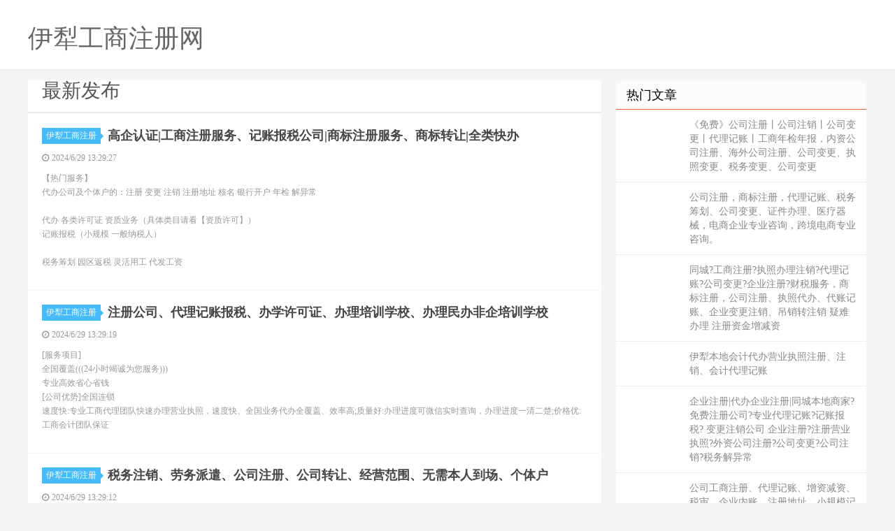

--- FILE ---
content_type: text/html
request_url: http://www.xqcds.com/yilizhuce-23.html
body_size: 7777
content:

<!DOCTYPE html>
<html><head>
<meta http-equiv="content-type" content="text/html; charset=gbk">
<meta charset="gbk">

<meta http-equiv="X-UA-Compatible" content="IE=11,IE=10,IE=9,IE=8">
<meta name="viewport" content="width=device-width, initial-scale=1.0, user-scalable=0, minimum-scale=1.0, maximum-scale=1.0">
<meta http-equiv="Cache-Control" content="no-siteapp">

<title>伊犁公司注册|伊犁代办注册公司价格|伊犁个体户注册-伊犁工商注册网</title>
<meta name="description" content="伊犁工商注册网免费信息查阅平台。伊犁工商注册网每天都有大量专业、真实的优秀商家提供伊犁公司注册,伊犁代办注册公司价格,伊犁个体户注册,伊犁工商注册信息大家选择，同时您可以免费查伊犁工商注册信息。-xqcds.com" />
<meta name="keywords" content="伊犁公司注册,伊犁代办注册公司价格,伊犁个体户注册-,伊犁工商注册" />

<link rel="shortcut icon" href="">

<link rel="stylesheet" id="da-bootstrap-css" href="/skin/ecms02/css/bootstrap.css" type="text/css" media="all">
<link rel="stylesheet" id="da-fontawesome-css" href="/skin/ecms02/css/font-awesome.css" type="text/css" media="all">
<link rel="stylesheet" id="da-main-css" href="/skin/ecms02/css/main.css" type="text/css" media="all">
<style>
.pagination {
	line-height: 17px;
}
.pagination a {
	text-decoration: none;
}
/* 在CSS中设置Logo的图片 */
/* 在CSS中设置Logo的文字 */
.logo-text {
font-family: Arial; 
font-size: 26px;
color: #333;
}
/* 在CSS中设置Logo的位置和尺寸 */
.header .logo {
position: absolute;
top: 20px;
left: 20px;
}
/* 在HTML中添加class */
</style>
</head>

<body class="archive category  category-1">

<header class="header">
  <div class="container">
   <div class="logo"></div><div class="logo-text"><a href="/" title="伊犁工商注册网"><h1>伊犁工商注册网</h1></a></div>
</div>
</header>




<section class="container">
  <div class="content-wrap">
    <div class="content">
	
	<!--今日头条-->
   	 
	  
	  
<div class="title">
<h3>最新发布</h3>

</div>	  
  
     	  
<article class="excerpt excerpt-1 listnopic">
<header> <a href="/" class="cat" target="_blank">伊犁工商注册<i></i></a>
          <h2><a href="/zhuce/yili_1070.html" title="高企认证|工商注册服务、记账报税公司|商标注册服务、商标转让|全类快办
" target="_blank"><b>高企认证|工商注册服务、记账报税公司|商标注册服务、商标转让|全类快办
</b></a></h2>
        </header>
        <p class="meta">
          <time><i class="fa fa-clock-o"></i><font>2024/6/29 13:29:27</font></time>
          <span class="pv"></span> </p>
        <p class="note"> 【热门服务】<br/>代办公司及个体户的：注册 变更 注销 注册地址 核名 银行开户 年检 解异常<br/><br/>代办 各类许可证 资质业务（具体类目请看【资质许可】）<br/>记账报税（小规模 一般纳税人）<br/><br/>税务筹划 园区返税 灵活用工 代发工资<br/></p>
</article>

     	  
<article class="excerpt excerpt-1 listnopic">
<header> <a href="/" class="cat" target="_blank">伊犁工商注册<i></i></a>
          <h2><a href="/zhuce/yili_1069.html" title="注册公司、代理记账报税、办学许可证、办理培训学校、办理民办非企培训学校
" target="_blank"><b>注册公司、代理记账报税、办学许可证、办理培训学校、办理民办非企培训学校
</b></a></h2>
        </header>
        <p class="meta">
          <time><i class="fa fa-clock-o"></i><font>2024/6/29 13:29:19</font></time>
          <span class="pv"></span> </p>
        <p class="note"> [服务项目]<br/>全国覆盖(((24小时竭诚为您服务)))<br/>专业高效省心省钱<br/>[公司优势]全国连锁<br/>速度快:专业工商代理团队快速办理营业执照，速度快、全国业务代办全覆盖、效率高;质量好:办理进度可微信实时查询，办理进度一清二楚;价格优:工商会计团队保证</p>
</article>

     	  
<article class="excerpt excerpt-1 listnopic">
<header> <a href="/" class="cat" target="_blank">伊犁工商注册<i></i></a>
          <h2><a href="/zhuce/yili_1068.html" title="税务注销、劳务派遣、公司注册、公司转让、经营范围、无需本人到场、个体户
" target="_blank"><b>税务注销、劳务派遣、公司注册、公司转让、经营范围、无需本人到场、个体户
</b></a></h2>
        </header>
        <p class="meta">
          <time><i class="fa fa-clock-o"></i><font>2024/6/29 13:29:12</font></time>
          <span class="pv"></span> </p>
        <p class="note"> <br/>【公司简介】<br/>专业从事公司注册，公司变更，代理记账，由经工商局备案的正规、优秀代理公司。公司自成立以来，深得众多客户的支持与。 与众多企业客户建立了良好的战略合作关系，为企业客户提供了专业，完善，可行，高效的财税咨询服务，让您安心致力于业务拓展而没有后顾之忧。 </p>
</article>

     	  
<article class="excerpt excerpt-1 listnopic">
<header> <a href="/" class="cat" target="_blank">伊犁工商注册<i></i></a>
          <h2><a href="/zhuce/yili_1067.html" title="公司减资、食品经营许可证、营业性演出许可证、无地址注册、资质代办、报税
" target="_blank"><b>公司减资、食品经营许可证、营业性演出许可证、无地址注册、资质代办、报税
</b></a></h2>
        </header>
        <p class="meta">
          <time><i class="fa fa-clock-o"></i><font>2024/6/29 13:29:05</font></time>
          <span class="pv"></span> </p>
        <p class="note"> 【公司简介】<br/>专业从事公司注册，公司变更，代理记账，由经工商局备案的正规、优秀代理公司。公司自成立以来，深得众多客户的支持与。 与众多企业客户建立了良好的战略合作关系，为企业客户提供了专业，完善，可行，高效的财税咨询服务，让您安心致力于业务拓展而没有后顾之忧。 专业提供：</p>
</article>

     	  
<article class="excerpt excerpt-1 listnopic">
<header> <a href="/" class="cat" target="_blank">伊犁工商注册<i></i></a>
          <h2><a href="/zhuce/yili_1066.html" title="财税服务、实缴报告、股权转让、营业执照、工商异常、全程代办、工商异常
" target="_blank"><b>财税服务、实缴报告、股权转让、营业执照、工商异常、全程代办、工商异常
</b></a></h2>
        </header>
        <p class="meta">
          <time><i class="fa fa-clock-o"></i><font>2024/6/29 13:28:57</font></time>
          <span class="pv"></span> </p>
        <p class="note"> 【公司简介】<br/>专业从事公司注册，公司变更，代理记账，由经工商局备案的正规、优秀代理公司。公司自成立以来，深得众多客户的支持与。 与众多企业客户建立了良好的战略合作关系，为企业客户提供了专业，完善，可行，高效的财税咨询服务，让您安心致力于业务拓展而没有后顾之忧。 专业提供：</p>
</article>

     	  
<article class="excerpt excerpt-1 listnopic">
<header> <a href="/" class="cat" target="_blank">伊犁工商注册<i></i></a>
          <h2><a href="/zhuce/yili_1065.html" title="专利申请、专利购买、实用新型专利申请、发明专利申请、外观专利申请、申请
" target="_blank"><b>专利申请、专利购买、实用新型专利申请、发明专利申请、外观专利申请、申请
</b></a></h2>
        </header>
        <p class="meta">
          <time><i class="fa fa-clock-o"></i><font>2024/6/29 13:28:50</font></time>
          <span class="pv"></span> </p>
        <p class="note"> 【公司简介】<br/>专业从事公司注册，公司变更，代理记账，由经工商局备案的正规、优秀代理公司。公司自成立以来，深得众多客户的支持与。 与众多企业客户建立了良好的战略合作关系，为企业客户提供了专业，完善，可行，高效的财税咨询服务，让您安心致力于业务拓展而没有后顾之忧。 专业提供：</p>
</article>

     	  
<article class="excerpt excerpt-1 listnopic">
<header> <a href="/" class="cat" target="_blank">伊犁工商注册<i></i></a>
          <h2><a href="/zhuce/yili_1064.html" title="各类资质许可证代办、解异常、记账报税、个体户注册、一般纳税人、小规模
" target="_blank"><b>各类资质许可证代办、解异常、记账报税、个体户注册、一般纳税人、小规模
</b></a></h2>
        </header>
        <p class="meta">
          <time><i class="fa fa-clock-o"></i><font>2024/6/29 13:28:43</font></time>
          <span class="pv"></span> </p>
        <p class="note"> 【公司简介】<br/>专业从事公司注册，公司变更，代理记账，由经工商局备案的正规、优秀代理公司。公司自成立以来，深得众多客户的支持与。 与众多企业客户建立了良好的战略合作关系，为企业客户提供了专业，完善，可行，高效的财税咨询服务，让您安心致力于业务拓展而没有后顾之忧。 专业提供：</p>
</article>

     	  
<article class="excerpt excerpt-1 listnopic">
<header> <a href="/" class="cat" target="_blank">伊犁工商注册<i></i></a>
          <h2><a href="/zhuce/yili_1063.html" title="免费公司注册 办理营业执照 公司注销 代理记账 工商注册 许可证 减资
" target="_blank"><b>免费公司注册 办理营业执照 公司注销 代理记账 工商注册 许可证 减资
</b></a></h2>
        </header>
        <p class="meta">
          <time><i class="fa fa-clock-o"></i><font>2024/6/29 13:28:36</font></time>
          <span class="pv"></span> </p>
        <p class="note"> 我们承接：注册公司，代理记账，税务办理等一站式办理。办理公司注册，公司注销，公司变更，代理记账，代理记账，劳务派遣，食品经营许可证，办学经营许可证等。<br/><br/>所有记账会计都经验丰富，可以为您公司的账务提供双重保险。我们拥有一支优秀、务实的精英引领着整个公司坚实的发展。</p>
</article>

     	  
<article class="excerpt excerpt-1 listnopic">
<header> <a href="/" class="cat" target="_blank">伊犁工商注册<i></i></a>
          <h2><a href="/zhuce/yili_1062.html" title="公司减资、食品经营许可证、营业性演出许可证、无地址注册、资质代办、报税
" target="_blank"><b>公司减资、食品经营许可证、营业性演出许可证、无地址注册、资质代办、报税
</b></a></h2>
        </header>
        <p class="meta">
          <time><i class="fa fa-clock-o"></i><font>2024/6/27 14:07:27</font></time>
          <span class="pv"></span> </p>
        <p class="note"> 【公司简介】<br/>专业从事公司注册，公司变更，代理记账，由经工商局备案的正规、优秀代理公司。公司自成立以来，深得众多客户的支持与。 与众多企业客户建立了良好的战略合作关系，为企业客户提供了专业，完善，可行，高效的财税咨询服务，让您安心致力于业务拓展而没有后顾之忧。 专业提供：</p>
</article>

     	  
<article class="excerpt excerpt-1 listnopic">
<header> <a href="/" class="cat" target="_blank">伊犁工商注册<i></i></a>
          <h2><a href="/zhuce/yili_1061.html" title="公司注册●变更注销●代理记账●资质代办●工商注册●财务会计●税收筹划
" target="_blank"><b>公司注册●变更注销●代理记账●资质代办●工商注册●财务会计●税收筹划
</b></a></h2>
        </header>
        <p class="meta">
          <time><i class="fa fa-clock-o"></i><font>2024/6/27 14:07:20</font></time>
          <span class="pv"></span> </p>
        <p class="note"> 服务宗旨<br/>满意无止境，服务到永远；<br/>为客户搭建平台，与企业共创未来。<br/><br/>伊犁企穗代理记账有限公司，多年工商财税经验，一站式企业服务，帮助企业解决工商、税务、财务等各种难题，助力企业全程发展。<br/>1、注册公司：专业公司注册，提供注册地址，提供公</p>
</article>

     	  
<article class="excerpt excerpt-1 listnopic">
<header> <a href="/" class="cat" target="_blank">伊犁工商注册<i></i></a>
          <h2><a href="/zhuce/yili_1060.html" title="工商注册代理记账医疗器械劳务派遣人力资源出版物印刷网络文化增值电信许可
" target="_blank"><b>工商注册代理记账医疗器械劳务派遣人力资源出版物印刷网络文化增值电信许可
</b></a></h2>
        </header>
        <p class="meta">
          <time><i class="fa fa-clock-o"></i><font>2024/6/27 14:07:13</font></time>
          <span class="pv"></span> </p>
        <p class="note"> 1、注册公司：注册内资公司，外资公司，分公司、专业代办公司注册，提供注册地址，性价比高！无论内资注册，外资公司注册，还是注册分公司、大额注册、企业注册、注册营业执照等均可办理！<br/>2、公司名称核准：根据客户提供的公司名字，快速提交部门核名，如果客户起名难，我们还可以协助免费</p>
</article>

     	  
<article class="excerpt excerpt-1 listnopic">
<header> <a href="/" class="cat" target="_blank">伊犁工商注册<i></i></a>
          <h2><a href="/zhuce/yili_1059.html" title="公司注册、代理记帐、公司转让、公司注销、增减资、各类许可证一站式服务
" target="_blank"><b>公司注册、代理记帐、公司转让、公司注销、增减资、各类许可证一站式服务
</b></a></h2>
        </header>
        <p class="meta">
          <time><i class="fa fa-clock-o"></i><font>2024/6/27 14:07:05</font></time>
          <span class="pv"></span> </p>
        <p class="note"> 【公司简介】<br/>专业从事公司注册，公司变更，代理记账，由经工商局备案的正规、优秀代理公司。公司自成立以来，深得众多客户的支持与。 与众多企业客户建立了良好的战略合作关系，为企业客户提供了专业，完善，可行，高效的财税咨询服务，让您安心致力于业务拓展而没有后顾之忧。 专业提供：</p>
</article>

     	  
<article class="excerpt excerpt-1 listnopic">
<header> <a href="/" class="cat" target="_blank">伊犁工商注册<i></i></a>
          <h2><a href="/zhuce/yili_1058.html" title="工商注册代理记账医疗器械劳务派遣人力资源出版物印刷网络文化增值电信许可
" target="_blank"><b>工商注册代理记账医疗器械劳务派遣人力资源出版物印刷网络文化增值电信许可
</b></a></h2>
        </header>
        <p class="meta">
          <time><i class="fa fa-clock-o"></i><font>2024/6/27 14:06:59</font></time>
          <span class="pv"></span> </p>
        <p class="note"> 1、注册公司：注册内资公司，外资公司，分公司、专业代办公司注册，提供注册地址，性价比高！无论内资注册，外资公司注册，还是注册分公司、大额注册、企业注册、注册营业执照等均可办理！<br/>2、公司名称核准：根据客户提供的公司名字，快速提交部门核名，如果客户起名难，我们还可以协助免费</p>
</article>

     	  
<article class="excerpt excerpt-1 listnopic">
<header> <a href="/" class="cat" target="_blank">伊犁工商注册<i></i></a>
          <h2><a href="/zhuce/yili_1057.html" title="代理记账、报税|公司注册、兼职会计、会计劳务派遣、财务顾问、内账外包
" target="_blank"><b>代理记账、报税|公司注册、兼职会计、会计劳务派遣、财务顾问、内账外包
</b></a></h2>
        </header>
        <p class="meta">
          <time><i class="fa fa-clock-o"></i><font>2024/6/27 14:06:52</font></time>
          <span class="pv"></span> </p>
        <p class="note"> 【热门服务】<br/>代办公司及个体户的：注册 变更 注销 注册地址 核名 银行开户 年检 解异常<br/><br/>代办 各类许可证 资质业务（具体类目请看【资质许可】）<br/>记账报税（小规模 一般纳税人）<br/><br/>税务筹划 园区返税 灵活用工 代发工资<br/></p>
</article>

     	  
<article class="excerpt excerpt-1 listnopic">
<header> <a href="/" class="cat" target="_blank">伊犁工商注册<i></i></a>
          <h2><a href="/zhuce/yili_1056.html" title="财税服务、实缴报告、股权转让、营业执照、工商异常、全程代办、工商异常
" target="_blank"><b>财税服务、实缴报告、股权转让、营业执照、工商异常、全程代办、工商异常
</b></a></h2>
        </header>
        <p class="meta">
          <time><i class="fa fa-clock-o"></i><font>2024/6/27 14:06:44</font></time>
          <span class="pv"></span> </p>
        <p class="note"> 【公司简介】<br/>专业从事公司注册，公司变更，代理记账，由经工商局备案的正规、优秀代理公司。公司自成立以来，深得众多客户的支持与。 与众多企业客户建立了良好的战略合作关系，为企业客户提供了专业，完善，可行，高效的财税咨询服务，让您安心致力于业务拓展而没有后顾之忧。 专业提供：</p>
</article>

     	  
<article class="excerpt excerpt-1 listnopic">
<header> <a href="/" class="cat" target="_blank">伊犁工商注册<i></i></a>
          <h2><a href="/zhuce/yili_1055.html" title="各类资质许可证代办、解异常、记账报税、个体户注册、一般纳税人、小规模
" target="_blank"><b>各类资质许可证代办、解异常、记账报税、个体户注册、一般纳税人、小规模
</b></a></h2>
        </header>
        <p class="meta">
          <time><i class="fa fa-clock-o"></i><font>2024/6/27 14:06:37</font></time>
          <span class="pv"></span> </p>
        <p class="note"> 【公司简介】<br/>专业从事公司注册，公司变更，代理记账，由经工商局备案的正规、优秀代理公司。公司自成立以来，深得众多客户的支持与。 与众多企业客户建立了良好的战略合作关系，为企业客户提供了专业，完善，可行，高效的财税咨询服务，让您安心致力于业务拓展而没有后顾之忧。 专业提供：</p>
</article>

     	  
<article class="excerpt excerpt-1 listnopic">
<header> <a href="/" class="cat" target="_blank">伊犁工商注册<i></i></a>
          <h2><a href="/zhuce/yili_1054.html" title="免费公司注册 办理营业执照 公司注销 代理记账 工商注册 许可证 减资
" target="_blank"><b>免费公司注册 办理营业执照 公司注销 代理记账 工商注册 许可证 减资
</b></a></h2>
        </header>
        <p class="meta">
          <time><i class="fa fa-clock-o"></i><font>2024/6/27 14:06:30</font></time>
          <span class="pv"></span> </p>
        <p class="note"> 我们承接：注册公司，代理记账，税务办理等一站式办理。办理公司注册，公司注销，公司变更，代理记账，代理记账，劳务派遣，食品经营许可证，办学经营许可证等。<br/><br/>所有记账会计都经验丰富，可以为您公司的账务提供双重保险。我们拥有一支优秀、务实的精英引领着整个公司坚实的发展。</p>
</article>

     	  
<article class="excerpt excerpt-1 listnopic">
<header> <a href="/" class="cat" target="_blank">伊犁工商注册<i></i></a>
          <h2><a href="/zhuce/yili_1053.html" title="工商注册、工商变更、财务管理、财税报税、财务会计，代理记账，印刷许可证
" target="_blank"><b>工商注册、工商变更、财务管理、财税报税、财务会计，代理记账，印刷许可证
</b></a></h2>
        </header>
        <p class="meta">
          <time><i class="fa fa-clock-o"></i><font>2024/6/27 14:06:23</font></time>
          <span class="pv"></span> </p>
        <p class="note"> [服务项目]<br/>全国覆盖(((24小时竭诚为您服务)))<br/>专业高效省心省钱<br/>[公司优势]全国连锁<br/>速度快:专业工商代理团队快速办理营业执照，速度快、全国业务代办全覆盖、效率高;质量好:办理进度可微信实时查询，办理进度一清二楚;价格优:工商会计团队保证</p>
</article>

     	  
<article class="excerpt excerpt-1 listnopic">
<header> <a href="/" class="cat" target="_blank">伊犁工商注册<i></i></a>
          <h2><a href="/zhuce/yili_1052.html" title="会计公司注册、记账、报税|代理注销公司、注销税务|代办河道清理资质许可
" target="_blank"><b>会计公司注册、记账、报税|代理注销公司、注销税务|代办河道清理资质许可
</b></a></h2>
        </header>
        <p class="meta">
          <time><i class="fa fa-clock-o"></i><font>2024/6/27 14:06:16</font></time>
          <span class="pv"></span> </p>
        <p class="note"> [公司简介]信捷企业集团:主要专注于为企业提供公司注册、代理记账、商标注册、银行开户等全方位专业化优质化的一站式服务。<br/>[服务项目]<br/>1、注册公司:全国全市县专业代办公司注册，提供提供公司注册、注册地址，港澳台公司注册、香港公司注册、国家局疑难核名，无地址注册、提</p>
</article>

     	  
<article class="excerpt excerpt-1 listnopic">
<header> <a href="/" class="cat" target="_blank">伊犁工商注册<i></i></a>
          <h2><a href="/zhuce/yili_1051.html" title="变更、公司名称核准、人力资源、公司注册、代理记账、注册资本变更、减资
" target="_blank"><b>变更、公司名称核准、人力资源、公司注册、代理记账、注册资本变更、减资
</b></a></h2>
        </header>
        <p class="meta">
          <time><i class="fa fa-clock-o"></i><font>2024/6/27 14:06:08</font></time>
          <span class="pv"></span> </p>
        <p class="note"> <br/>【公司简介】<br/>专业从事公司注册，公司变更，代理记账，由经工商局备案的正规、优秀代理公司。公司自成立以来，深得众多客户的支持与。 与众多企业客户建立了良好的战略合作关系，为企业客户提供了专业，完善，可行，高效的财税咨询服务，让您安心致力于业务拓展而没有后顾之忧。 </p>
</article>
 
	  
<div class="pagination">
<ul><li><a href="yilizhuce-1.html">首页</a> </li><li><a href="yilizhuce-22.html">上一页</a></li> &nbsp;<li><a href="yilizhuce-1.html">1</a></li>&nbsp;
&nbsp;<li><a href="yilizhuce-2.html">2</a></li>&nbsp;
&nbsp;<li><a href="yilizhuce-3.html">3</a></li>&nbsp;
&nbsp;<li><a href="yilizhuce-4.html">4</a></li>&nbsp;
&nbsp;<li><a href="yilizhuce-5.html">5</a></li>&nbsp;
&nbsp;<li><a href="yilizhuce-6.html">6</a></li>&nbsp;
&nbsp;<li><a href="yilizhuce-7.html">7</a></li>&nbsp;
&nbsp;<li><a href="yilizhuce-8.html">8</a></li>&nbsp;
&nbsp;<li><a href="yilizhuce-9.html">9</a></li>&nbsp;
&nbsp;<li><a href="yilizhuce-10.html">10</a></li>&nbsp;
&nbsp;<li><a href="yilizhuce-11.html">11</a></li>&nbsp;
&nbsp;<li><a href="yilizhuce-12.html">12</a></li>&nbsp;
&nbsp;<li><a href="yilizhuce-13.html">13</a></li>&nbsp;
&nbsp;<li><a href="yilizhuce-14.html">14</a></li>&nbsp;
&nbsp;<li><a href="yilizhuce-15.html">15</a></li>&nbsp;
&nbsp;<li><a href="yilizhuce-16.html">16</a></li>&nbsp;
&nbsp;<li><a href="yilizhuce-17.html">17</a></li>&nbsp;
&nbsp;<li><a href="yilizhuce-18.html">18</a></li>&nbsp;
&nbsp;<li><a href="yilizhuce-19.html">19</a></li>&nbsp;
&nbsp;<li><a href="yilizhuce-20.html">20</a></li>&nbsp;
&nbsp;<li><a href="yilizhuce-21.html">21</a></li>&nbsp;
&nbsp;<li><a href="yilizhuce-22.html">22</a></li>&nbsp;

           <li class='thisclass'><span>23</span></li>&nbsp;&nbsp;<li><a href="yilizhuce-24.html">24</a></li>&nbsp;
&nbsp;<li><a href="yilizhuce-25.html">25</a></li>&nbsp;
&nbsp;<li><a href="yilizhuce-26.html">26</a></li>&nbsp;
&nbsp;<li><a href="yilizhuce-27.html">27</a></li>&nbsp;
&nbsp;<li><a href="yilizhuce-28.html">28</a></li>&nbsp;
&nbsp;<li><a href="yilizhuce-29.html">29</a></li>&nbsp;
&nbsp;<li><a href="yilizhuce-30.html">30</a></li>&nbsp;
&nbsp;<li><a href="yilizhuce-31.html">31</a></li>&nbsp;
&nbsp;<li><a href="yilizhuce-32.html">32</a></li>&nbsp;
&nbsp;<li><a href="yilizhuce-33.html">33</a></li>&nbsp;
&nbsp;<li><a href="yilizhuce-34.html">34</a></li>&nbsp;
&nbsp;<li><a href="yilizhuce-35.html">35</a></li>&nbsp;
&nbsp;<li><a href="yilizhuce-36.html">36</a></li>&nbsp;
&nbsp;<li><a href="yilizhuce-37.html">37</a></li>&nbsp;
&nbsp;<li><a href="yilizhuce-38.html">38</a></li>&nbsp;
&nbsp;<li><a href="yilizhuce-39.html">39</a></li>&nbsp;
&nbsp;<li><a href="yilizhuce-40.html">40</a></li>&nbsp;
&nbsp;<li><a href="yilizhuce-41.html">41</a></li>&nbsp;
&nbsp;<li><a href="yilizhuce-42.html">42</a></li>&nbsp;
&nbsp;<li><a href="yilizhuce-43.html">43</a></li>&nbsp;
&nbsp;<li><a href="yilizhuce-44.html">44</a></li>&nbsp;
&nbsp;<li><a href="yilizhuce-45.html">45</a></li>&nbsp;
&nbsp;<li><a href="yilizhuce-46.html">46</a></li>&nbsp;
&nbsp;<li><a href="yilizhuce-47.html">47</a></li>&nbsp;
&nbsp;<li><a href="yilizhuce-48.html">48</a></li>&nbsp;
&nbsp;<li><a href="yilizhuce-49.html">49</a></li>&nbsp;
&nbsp;<li><a href="yilizhuce-50.html">50</a></li>&nbsp;
&nbsp;<li><a href="yilizhuce-51.html">51</a></li>&nbsp;
&nbsp;<li><a href="yilizhuce-52.html">52</a></li>&nbsp;
&nbsp;<li><a href="yilizhuce-53.html">53</a></li>&nbsp;
&nbsp;<li><a href="yilizhuce-54.html">54</a></li>&nbsp;
&nbsp;<li><a href="yilizhuce-55.html">55</a></li>&nbsp;
&nbsp;<li><a href="yilizhuce-56.html">56</a></li>&nbsp;
&nbsp;<li><a href="yilizhuce-57.html">57</a></li>&nbsp;
&nbsp;<li><a href="yilizhuce-58.html">58</a></li>&nbsp;
&nbsp;<li><a href="yilizhuce-59.html">59</a></li>&nbsp;
&nbsp;<li><a href="yilizhuce-60.html">60</a></li>&nbsp;
&nbsp;<li><a href="yilizhuce-61.html">61</a></li>&nbsp;
&nbsp;<li><a href="yilizhuce-62.html">62</a></li>&nbsp;
&nbsp;<li><a href="yilizhuce-63.html">63</a></li>&nbsp;
&nbsp;<li><a href="yilizhuce-64.html">64</a></li>&nbsp;
&nbsp;<li><a href="yilizhuce-65.html">65</a></li>&nbsp;
&nbsp;<li><a href="yilizhuce-66.html">66</a></li>&nbsp;
&nbsp;<li><a href="yilizhuce-67.html">67</a></li>&nbsp;
&nbsp;<li><a href="yilizhuce-68.html">68</a></li>&nbsp;
&nbsp;<li><a href="yilizhuce-69.html">69</a></li>&nbsp;
&nbsp;<li><a href="yilizhuce-70.html">70</a></li>&nbsp;
&nbsp;<li><a href="yilizhuce-71.html">71</a></li>&nbsp;
&nbsp;<li><a href="yilizhuce-72.html">72</a></li>&nbsp;
&nbsp;<li><a href="yilizhuce-73.html">73</a></li>&nbsp;
&nbsp;<li><a href="yilizhuce-74.html">74</a></li>&nbsp;
&nbsp;<li><a href="yilizhuce-75.html">75</a></li>&nbsp;
&nbsp;<li><a href="yilizhuce-76.html">76</a></li>&nbsp;
<li><a href="yilizhuce-24.html" >下一页</a></li>&nbsp;
</ul>
</div>	  
	  
    </div>
  </div>
  
  
<aside class="sidebar">


	
    <div class="widget widget_ui_posts">
      <h3>热门文章</h3>
      <ul>
       	 <li><a href='/zhuce/yili_1510.html'>《免费》公司注册丨公司注销丨公司变更丨代理记账丨工商年检年报，内资公司注册、海外公司注册、公司变更、执照变更、税务变更、公司变更</a></li><li><a href='/zhuce/yili_1509.html'>公司注册，商标注册，代理记账、税务筹划、公司变更、证件办理、医疗器械，电商企业专业咨询，跨境电商专业咨询。</a></li><li><a href='/zhuce/yili_1508.html'>同城?工商注册?执照办理注销?代理记账?公司变更?企业注册?财税服务，商标注册，公司注册、执照代办、代账记账、企业变更注销、吊销转注销 疑难办理 注册资金增减资</a></li><li><a href='/zhuce/yili_1507.html'>伊犁本地会计代办营业执照注册、注销、会计代理记账</a></li><li><a href='/zhuce/yili_1506.html'>企业注册|代办企业注册|同城本地商家?免费注册公司?专业代理记账?记账报税? 变更注销公司 企业注册?注册营业执照?外资公司注册?公司变更?公司注销?税务解异常</a></li><li><a href='/zhuce/yili_1505.html'>公司工商注册、代理记账、增资减资、税审、企业内账、注册地址，小规模记账</a></li><li><a href='/zhuce/yili_1504.html'>专业工商注册，注销，变更，代理记账，税务登记，可提供地址，银行开户，资质代办</a></li><li><a href='/zhuce/yili_1503.html'>免费注册/中级会计/上门做账/兼职会计|工商变更|资质代办|异常解除</a></li> 
     </ul>
    </div>
	
	
	
	
    <div class="widget widget_ui_posts">
      <h3>推荐</h3>
      
    </div>
	
	

	
	
	
    </aside>  
  
</section>

<footer class="footer">
  <div class="container">
    <p>Copyright @ 2011-2018 伊犁工商注册网 All Rights Reserved.版权所有<script type="text/javascript" src="https://js.users.51.la/21763047.js"></script>
	  		友情链接:<a href="http://www.fphs.com/" target="_blank" title="废品回收">废品回收</a>  
  <a href="http://www.huhua.com/" target="_blank" title="护花游戏">护花游戏</a
  <a href='http://www.ylqwf.com/' target="_blank">鄢陵工商注册网</a> <a href='http://www.ydfnz.com/' target="_blank">凤城工商注册网</a> <a href='http://www.sxfks.com/' target="_blank">青岛姜掌柜啤酒有限公司</a> <a href='http://www.gzgwb.com/' target="_blank">北京申城生物科技集团有限公司</a> <a href='http://www.xblgame.com/' target="_blank">不思议迷宫游戏</a> <a href='http://www.zjtwxx.cn/' target="_blank">六盘水电脑维修网</a> <a href='http://www.rrqyj.com/' target="_blank">兴安管道维修网</a> <a href='http://www.mongkdol.com/' target="_blank">保定工商注册网</a> <a href='http://www.fdzxq.com/' target="_blank">伊犁工商注册网</a> <a href='http://www.clxhg.com/' target="_blank">济源工商注册网</a> <a href='http://www.fqkzl.com/' target="_blank">呼伦贝尔会计审计网</a> <a href='http://www.pdlt.com.cn/' target="_blank">方城招聘网</a> <a href='http://www.wpnm.cn/' target="_blank">资阳招聘网</a> <a href='http://www.vtwzox.cn/' target="_blank">清远家具维修网</a> <a href='http://www.qkhsx.com/' target="_blank">湖州家电维修网</a> <a href='http://www.269511.com/' target="_blank">衡水七喜酒业有限公司</a> <a href='http://www.ywwpq.com/' target="_blank">山东圣大节水科技有限公司</a> <a href='http://www.192633.com/' target="_blank">张家口北宗黄酒酿造有限公司</a> <a href='http://www.bgrjb.com/' target="_blank">广东顺德冠航环保科技有限公司</a> <a href='http://www.zcdyl.com/' target="_blank">武汉大好科技有限公司</a> <a href='http://www.fjpwp.com/' target="_blank">云中楼（河南）品牌管理有限公司</a> <a href='http://www.cmcgame.com/' target="_blank">琅琊榜游戏</a> <a href='http://www.xyfqb.com/' target="_blank">贵州别台酒业有限公司</a> <a href='http://www.brgjt.com/' target="_blank">白沙工商注册网</a> <a href='http://www.ygrmq.com/' target="_blank">河北绿岭合田食品有限公司</a> <a href='http://www.freegoyacht.cn/' target="_blank">余江招聘网</a> <a href='http://www.lucj.cn/' target="_blank">长岭二手回收网</a> <a href='http://www.trashman.cn/' target="_blank">莱州二手回收网</a> <a href='http://www.ekqv.cn/' target="_blank">牡丹江二手回收网</a> <a href='http://www.xhmygg.cn/' target="_blank">孙吴招聘网</a> <a href='http://www.cs222.cn/' target="_blank">永吉招聘网</a> <a href='http://www.v6n3.cn/' target="_blank">古县招聘网</a> <a href='http://www.yidianxiu.cn/' target="_blank">偏关招聘网</a> <a href='http://www.ykshbw.cn/' target="_blank">忻州电脑维修网</a> <a href='http://www.uygyus.cn/' target="_blank">邢台家具维修网</a> <a href='http://www.yvhpus.cn/' target="_blank">天津电脑维修网</a> <a href='http://www.rmfu.cn/' target="_blank">赣州二手回收网</a> <a href='http://www.pabv.cn/' target="_blank">苍南二手回收网</a>  		
     </p>
      </div>
</footer>
<script language="javascript">
$("img.lazy").lazyload({
	effect : "fadeIn" //加载图片使用的效果(淡入)
});
$("img.lazy-r").lazyload({
	effect : "fadeIn" //加载图片使用的效果(淡入)
});
</script>

</body></html>